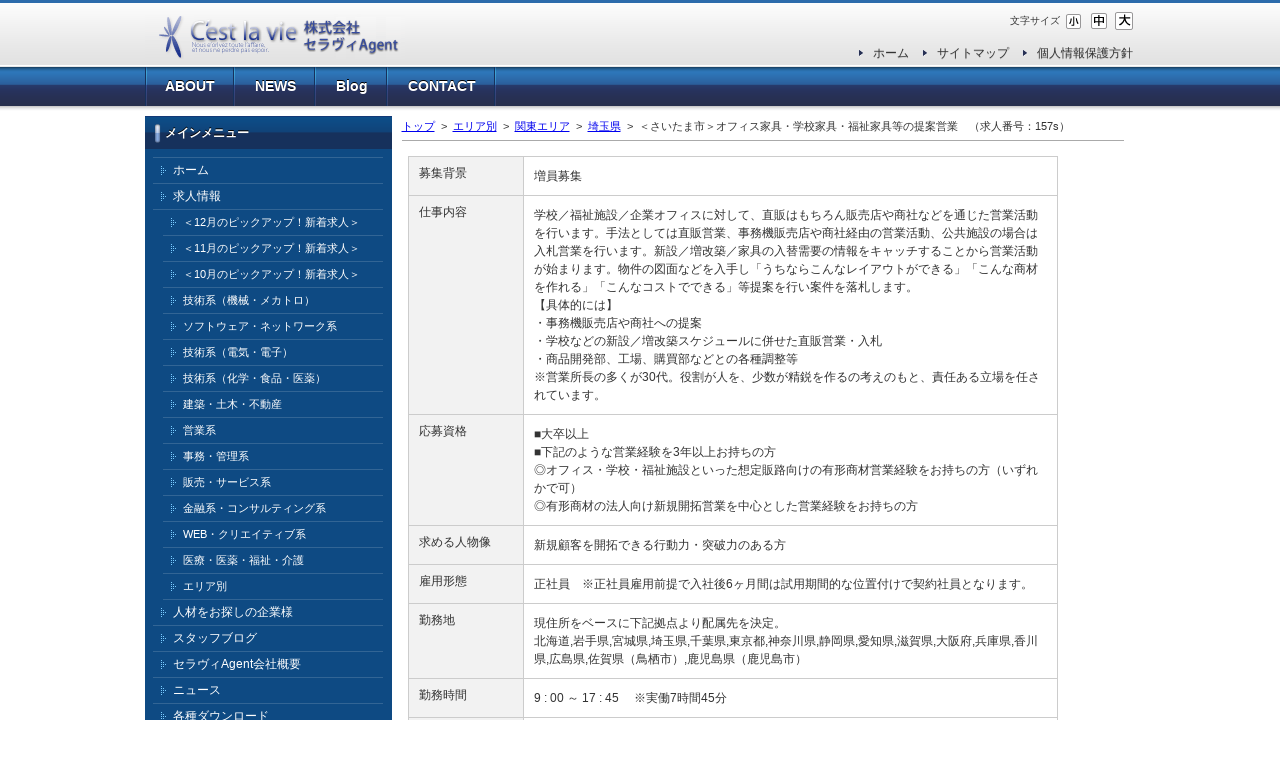

--- FILE ---
content_type: text/html; charset=UTF-8
request_url: http://cest-lavie.net/modules/pico2/index.php/content2433.html
body_size: 45174
content:
<?xml version="1.0" encoding="UTF-8"?>
<!DOCTYPE html PUBLIC "-//W3C//DTD XHTML 1.0 Transitional//EN" "http://www.w3.org/TR/xhtml1/DTD/xhtml1-transitional.dtd">
<html xmlns="http://www.w3.org/1999/xhtml" xml:lang="ja" lang="ja"><head>
<meta http-equiv="content-type" content="text/html; charset=UTF-8" />
<meta http-equiv="content-language" content="ja" />
<meta name="robots" content="index,follow" />
<meta name="keywords" content="福岡 求人,転職 福岡,求人情報 福岡,福岡県,九州,人材紹介,中途採用,新卒紹介,福岡市 求人" />
<meta name="description" content="九州・福岡を中心に優良企業の求人情報・転職情報をご案内致します。転職コンサルタントとしてあなたを強力にサポート。人材紹介・職業紹介で豊富な実績。求人情報・転職情報を多数掲載しています。" />
<meta name="rating" content="general" />
<meta name="author" content="XOOPS Cube" />
<meta name="copyright" content="Copyright &copy; 2001-2006" />
<meta http-equiv="Content-Style-Type" content="text/css" />
<title>＜さいたま市＞オフィス家具・学校家具・福祉家具等の提案営業　（求人番号：157s） - 福岡の求人情報・転職情報 九州・福岡の人材紹介会社 セラヴィ</title>
<link href="http://cest-lavie.net/favicon.ico" rel="SHORTCUT ICON" />
<link rel="stylesheet" type="text/css" media="all" href="http://cest-lavie.net/xoops.css" />
<link rel="stylesheet" type="text/css" media="screen,tv" href="http://cest-lavie.net/themes/savejapan/style.css" />
<link rel="stylesheet" type="text/css" media="print" href="http://cest-lavie.net/themes/savejapan/css/print.css" />
<!-- RMV: added module header -->
<link rel="stylesheet" type="text/css" media="all" href="http://cest-lavie.net/modules/pico2/index.php?page=main_css" />



<meta http-equiv="Content-Script-Type" content="text/javascript" />
<script type="text/javascript"></script><script type="text/javascript" src="http://cest-lavie.net/include/xoops.js"></script><script type="text/javascript"></script>
<script type="text/javascript" src="http://cest-lavie.net/themes/savejapan/js/jquery.js"></script>
<script type="text/javascript" src="http://cest-lavie.net/themes/savejapan/js/jquery.cycle.all.min.js"></script>
<script type="text/javascript" src="http://cest-lavie.net/themes/savejapan/js/scripts.js"></script><script type="text/javascript">

  var _gaq = _gaq || [];
  _gaq.push(['_setAccount', 'UA-12472287-8']);
  _gaq.push(['_trackPageview']);

  (function() {
    var ga = document.createElement('script'); ga.type = 'text/javascript'; ga.async = true;
    ga.src = ('https:' == document.location.protocol ? 'https://ssl' : 'http://www') + '.google-analytics.com/ga.js';
    var s = document.getElementsByTagName('script')[0]; s.parentNode.insertBefore(ga, s);
  })();

</script>

<script type="text/javascript">

  var _gaq = _gaq || [];
  _gaq.push(['_setAccount', 'UA-27311796-1']);
  _gaq.push(['_trackPageview']);

  (function() {
    var ga = document.createElement('script'); ga.type = 'text/javascript'; ga.async = true;
    ga.src = ('https:' == document.location.protocol ? 'https://ssl' : 'http://www') + '.google-analytics.com/ga.js';
    var s = document.getElementsByTagName('script')[0]; s.parentNode.insertBefore(ga, s);
  })();

</script><link rel="alternate" media="handheld" type="text/html" href="http://cest-lavie.net/modules/pico2/index.php/content2433.html" /></head>
<body class="usual" style="font-size:75%;">

<div class="page">

		<div id="header">
	<a href="http://cest-lavie.net/" class="logolink"><img src="http://cest-lavie.net/themes/savejapan/images/logo.gif" alt="福岡の求人情報・転職情報 九州・福岡の人材紹介会社 セラヴィ" /></a>
	<div id="fontsize">
<span class="small">文字サイズ</span>
<a href="?content_id=2433&amp;cat_id=43&amp;font_size=small" title="small" ><img src="http://cest-lavie.net/themes/savejapan/images/fbtn_small.gif" alt="small" width="22" height="21" class="vam" /></a>
<a href="?content_id=2433&amp;cat_id=43&amp;font_size=normal" title="default" ><img src="http://cest-lavie.net/themes/savejapan/images/fbtn_middle.gif" alt="default" width="22" height="21" class="vam" /></a>
<a href="?content_id=2433&amp;cat_id=43&amp;font_size=big" title="big" ><img src="http://cest-lavie.net/themes/savejapan/images/fbtn_large.gif" alt="big" width="22" height="21" class="vam" /></a>
</div>	 <ul class="hm_sub">
	<li><a href="http://cest-lavie.net/">ホーム</a></li>
	<li><a href="http://cest-lavie.net/modules/sitemap/">サイトマップ</a></li>
	<li><a href="http://cest-lavie.net/modules/pico/index.php/content0003.html">個人情報保護方針</a></li>
</ul>	
	</div>
	
	<div id="hm_main">
<ul> 
  <li><a href="http://cest-lavie.net/modules/pico/">ABOUT</a>
  <ul>
      <li><a href="http://cest-lavie.net/modules/pico/index.php/content0001.html">会社概要</a></li>
      <li><a href="http://cest-lavie.net/modules/pico/index.php/content0002.html">所在地</a></li>
    </ul></li>
  <li><a href="http://cest-lavie.net/modules/bulletin/">NEWS</a></li>
  <li><a href="http://cest-lavie.net/modules/d3diary/">Blog</a></li>

  <li><a href="http://cest-lavie.net/modules/pico5/index.php/content0001.html">CONTACT</a></li>
</ul>
</div>

	<div id="mainImg_pico2"></div>

		<div id="col2">

				<div class="leftcolumn">
		   			 <div class="block_left">			  <div class="blockTitle">メインメニュー</div>
			  			  <div class="blockContent"><table cellspacing="0">
  <tr>
    <td id="mainmenu">
      <a class="menuTop" href="http://cest-lavie.net/">ホーム</a>
      <a class="menuMain" href="http://cest-lavie.net/modules/pico2/">求人情報</a>
        <a class="menuSub" href="http://cest-lavie.net/modules/pico2/index.php/category0241.html">＜12月のピックアップ！新着求人＞</a>
        <a class="menuSub" href="http://cest-lavie.net/modules/pico2/index.php/category0240.html">＜11月のピックアップ！新着求人＞</a>
        <a class="menuSub" href="http://cest-lavie.net/modules/pico2/index.php/category0239.html">＜10月のピックアップ！新着求人＞</a>
        <a class="menuSub" href="http://cest-lavie.net/modules/pico2/index.php/category0011.html">技術系（機械・メカトロ）</a>
        <a class="menuSub" href="http://cest-lavie.net/modules/pico2/index.php/category0009.html">ソフトウェア・ネットワーク系</a>
        <a class="menuSub" href="http://cest-lavie.net/modules/pico2/index.php/category0010.html">技術系（電気・電子）</a>
        <a class="menuSub" href="http://cest-lavie.net/modules/pico2/index.php/category0048.html">技術系（化学・食品・医薬）</a>
        <a class="menuSub" href="http://cest-lavie.net/modules/pico2/index.php/category0012.html">建築・土木・不動産</a>
        <a class="menuSub" href="http://cest-lavie.net/modules/pico2/index.php/category0014.html">営業系</a>
        <a class="menuSub" href="http://cest-lavie.net/modules/pico2/index.php/category0015.html">事務・管理系</a>
        <a class="menuSub" href="http://cest-lavie.net/modules/pico2/index.php/category0016.html">販売・サービス系</a>
        <a class="menuSub" href="http://cest-lavie.net/modules/pico2/index.php/category0017.html">金融系・コンサルティング系</a>
        <a class="menuSub" href="http://cest-lavie.net/modules/pico2/index.php/category0018.html">WEB・クリエイティブ系</a>
        <a class="menuSub" href="http://cest-lavie.net/modules/pico2/index.php/category0019.html">医療・医薬・福祉・介護</a>
        <a class="menuSub" href="http://cest-lavie.net/modules/pico2/index.php/category0031.html">エリア別</a>
      <a class="menuMain" href="http://cest-lavie.net/modules/pico4/">人材をお探しの企業様</a>
      <a class="menuMain" href="http://cest-lavie.net/modules/d3diary/">スタッフブログ</a>
      <a class="menuMain" href="http://cest-lavie.net/modules/pico/">セラヴィAgent会社概要</a>
      <a class="menuMain" href="http://cest-lavie.net/modules/bulletin/">ニュース</a>
      <a class="menuMain" href="http://cest-lavie.net/modules/d3downloads/">各種ダウンロード</a>
      <a class="menuMain" href="http://cest-lavie.net/modules/sitemap/">サイトマップ</a>
      <a class="menuMain" href="http://cest-lavie.net/modules/pico5/">お問い合わせ窓口</a>
    </td>
  </tr>
</table></div>
			 </div>	
		   			 <div class="block_left">			  <div class="blockTitle">WEBエントリー（転職・新規ご登録）</div>
			  			  <div class="blockContent"><p><a href="https://fs219.xbit.jp/s428/form1/"><img width="220" height="49" alt="" src="http://cest-lavie.net/uploads/fckeditor/uid000001_20120117113448c3f59def.jpg" /></a>&nbsp;</p></div>
			 </div>	
		   			 <div class="block_left">			  <div class="blockTitle">採用情報</div>
			  			  <div class="blockContent"><div style="text-align: left;"><a href="http://cest-lavie.net/modules/pico3/index.php/content0003.html"> シームレスコンサルタント</a></div>
<div style="text-align: left;">（弊社リクルート情報）</div></div>
			 </div>	
		   			 <div class="block_left">			  <div class="blockTitle">サイト内検索</div>
			  			  <div class="blockContent"><form style="margin-top: 0px;" action="http://cest-lavie.net/search.php" method="get">
  <input name="query" id="legacy_xoopsform_query" type="text" size="14" />
  <input name="andor" id="legacy_xoopsform_andor" type="hidden" value="AND" />
  <input name="action" id="legacy_xoopsform_action" type="hidden" value="results" /><br />
  <input name="submit" id="legacy_xoopsform_submit" type="submit" value="検索" />
</form>
<a href="http://cest-lavie.net/search.php">高度な検索</a></div>
			 </div>	
		   			 <div class="block_left">			  <div class="blockContent"><p><iframe style="border-bottom: medium none; border-left: medium none; width: 220px; height: 590px; overflow: hidden; border-top: medium none; border-right: medium none" src="//www.facebook.com/plugins/likebox.php?href=http%3A%2F%2Fwww.facebook.com%2FKaigokiki&amp;width=220&amp;colorscheme=light&amp;border_color=white&amp;stream=true&amp;header=true&amp;height=400&amp;appId=235397386492409" frameborder="0" allowtransparency="allowtransparency" scrolling="no"></iframe></p></div>
			 </div>	
		   		</div>
		
		<div class="cc_base">
			<div class="centercolumn">
						




	
	<div id="content">
	<div class="pico_container" id="pico2_container">

<!-- breadcrumbs -->
<div class="pico_breadcrumbs">
	<a href="http://cest-lavie.net/modules/pico2/index.php">トップ</a>
									&nbsp;&gt;&nbsp;
							<a href="http://cest-lavie.net/modules/pico2/index.php/category0031.html">エリア別</a>
											&nbsp;&gt;&nbsp;
							<a href="http://cest-lavie.net/modules/pico2/index.php/category0078.html">関東エリア</a>
											&nbsp;&gt;&nbsp;
							<a href="http://cest-lavie.net/modules/pico2/index.php/category0043.html">埼玉県</a>
											&nbsp;&gt;&nbsp;
							＜さいたま市＞オフィス家具・学校家具・福祉家具等の提案営業　（求人番号：157s）
						</div>




<!-- tags -->

<!-- content (body) -->
<a name="top_of_pico_body" id="top_of_pico_body"></a>
<div class="pico_body" id="pico2_body">
<p style="font: 12px/1.5 &quot;ヒラギノ角ゴ Pro W3&quot;, &quot;Hiragino Kaku Gothic Pro&quot;, Osaka, &quot;ＭＳ Ｐゴシック&quot;, &quot;MS P Gothic&quot;, sans-serif; margin: 0px; padding: 0px; text-align: left; color: rgb(51, 51, 51); text-transform: none; text-indent: 0px; letter-spacing: normal; word-spacing: 0px; display: block; white-space: normal; font-size-adjust: none; font-stretch: normal; background-color: rgb(255, 255, 255); -webkit-text-stroke-width: 0px;">
<table class="style-01" style="margin: 0px 0px 20px; width: 650px; font-family: &quot;ヒラギノ角ゴ Pro W3&quot;, &quot;Hiragino Kaku Gothic Pro&quot;, Osaka, &quot;ＭＳ Ｐゴシック&quot;, &quot;MS P Gothic&quot;, sans-serif; font-size: inherit; border-top-color: rgb(204, 204, 204); border-left-color: rgb(204, 204, 204); border-top-width: 1px; border-left-width: 1px; border-top-style: solid; border-left-style: solid; border-collapse: separate; border-spacing: 0px; empty-cells: show;" summary="募集要項">
    <tbody style="font-family: &quot;ヒラギノ角ゴ Pro W3&quot;, &quot;Hiragino Kaku Gothic Pro&quot;, Osaka, &quot;ＭＳ Ｐゴシック&quot;, &quot;MS P Gothic&quot;, sans-serif;">
        <tr style="font-family: &quot;ヒラギノ角ゴ Pro W3&quot;, &quot;Hiragino Kaku Gothic Pro&quot;, Osaka, &quot;ＭＳ Ｐゴシック&quot;, &quot;MS P Gothic&quot;, sans-serif;">
            <th style="margin: 0px; padding: 10px; width: 95px; text-align: left; color: rgb(51, 51, 51); line-height: 1.1; font-family: &quot;ヒラギノ角ゴ Pro W3&quot;, &quot;Hiragino Kaku Gothic Pro&quot;, Osaka, &quot;ＭＳ Ｐゴシック&quot;, &quot;MS P Gothic&quot;, sans-serif; font-size: 12px; vertical-align: top; border-right-color: rgb(204, 204, 204); border-bottom-color: rgb(204, 204, 204); border-right-width: 1px; border-bottom-width: 1px; border-right-style: solid; border-bottom-style: solid; background-color: rgb(242, 242, 242);">募集背景</th>
            <td style="margin: 0px; padding: 10px; width: 515px; text-align: left; color: rgb(51, 51, 51); line-height: 1.5; font-family: &quot;ヒラギノ角ゴ Pro W3&quot;, &quot;Hiragino Kaku Gothic Pro&quot;, Osaka, &quot;ＭＳ Ｐゴシック&quot;, &quot;MS P Gothic&quot;, sans-serif; font-size: 12px; vertical-align: top; border-right-color: rgb(204, 204, 204); border-bottom-color: rgb(204, 204, 204); border-right-width: 1px; border-bottom-width: 1px; border-right-style: solid; border-bottom-style: solid;">増員募集</td>
        </tr>
        <tr style="font-family: &quot;ヒラギノ角ゴ Pro W3&quot;, &quot;Hiragino Kaku Gothic Pro&quot;, Osaka, &quot;ＭＳ Ｐゴシック&quot;, &quot;MS P Gothic&quot;, sans-serif;">
            <th style="margin: 0px; padding: 10px; width: 95px; text-align: left; color: rgb(51, 51, 51); line-height: 1.1; font-family: &quot;ヒラギノ角ゴ Pro W3&quot;, &quot;Hiragino Kaku Gothic Pro&quot;, Osaka, &quot;ＭＳ Ｐゴシック&quot;, &quot;MS P Gothic&quot;, sans-serif; font-size: 12px; vertical-align: top; border-right-color: rgb(204, 204, 204); border-bottom-color: rgb(204, 204, 204); border-right-width: 1px; border-bottom-width: 1px; border-right-style: solid; border-bottom-style: solid; background-color: rgb(242, 242, 242);">仕事内容</th>
            <td style="margin: 0px; padding: 10px; width: 515px; text-align: left; color: rgb(51, 51, 51); line-height: 1.5; font-family: &quot;ヒラギノ角ゴ Pro W3&quot;, &quot;Hiragino Kaku Gothic Pro&quot;, Osaka, &quot;ＭＳ Ｐゴシック&quot;, &quot;MS P Gothic&quot;, sans-serif; font-size: 12px; vertical-align: top; border-right-color: rgb(204, 204, 204); border-bottom-color: rgb(204, 204, 204); border-right-width: 1px; border-bottom-width: 1px; border-right-style: solid; border-bottom-style: solid;">学校／福祉施設／企業オフィスに対して、直販はもちろん販売店や商社などを通じた営業活動を行います。手法としては直販営業、事務機販売店や商社経由の営業活動、公共施設の場合は入札営業を行います。新設／増改築／家具の入替需要の情報をキャッチすることから営業活動が始まります。物件の図面などを入手し「うちならこんなレイアウトができる」「こんな商材を作れる」「こんなコストでできる」等提案を行い案件を落札します。<br style="font-family: &quot;ヒラギノ角ゴ Pro W3&quot;, &quot;Hiragino Kaku Gothic Pro&quot;, Osaka, &quot;ＭＳ Ｐゴシック&quot;, &quot;MS P Gothic&quot;, sans-serif;" />
            【具体的には】<br style="font-family: &quot;ヒラギノ角ゴ Pro W3&quot;, &quot;Hiragino Kaku Gothic Pro&quot;, Osaka, &quot;ＭＳ Ｐゴシック&quot;, &quot;MS P Gothic&quot;, sans-serif;" />
            ・事務機販売店や商社への提案<br style="font-family: &quot;ヒラギノ角ゴ Pro W3&quot;, &quot;Hiragino Kaku Gothic Pro&quot;, Osaka, &quot;ＭＳ Ｐゴシック&quot;, &quot;MS P Gothic&quot;, sans-serif;" />
            ・学校などの新設／増改築スケジュールに併せた直販営業・入札<br style="font-family: &quot;ヒラギノ角ゴ Pro W3&quot;, &quot;Hiragino Kaku Gothic Pro&quot;, Osaka, &quot;ＭＳ Ｐゴシック&quot;, &quot;MS P Gothic&quot;, sans-serif;" />
            ・商品開発部、工場、購買部などとの各種調整等<br style="font-family: &quot;ヒラギノ角ゴ Pro W3&quot;, &quot;Hiragino Kaku Gothic Pro&quot;, Osaka, &quot;ＭＳ Ｐゴシック&quot;, &quot;MS P Gothic&quot;, sans-serif;" />
            ※営業所長の多くが30代。役割が人を、少数が精鋭を作るの考えのもと、責任ある立場を任されています。</td>
        </tr>
        <tr style="font-family: &quot;ヒラギノ角ゴ Pro W3&quot;, &quot;Hiragino Kaku Gothic Pro&quot;, Osaka, &quot;ＭＳ Ｐゴシック&quot;, &quot;MS P Gothic&quot;, sans-serif;">
            <th style="margin: 0px; padding: 10px; width: 95px; text-align: left; color: rgb(51, 51, 51); line-height: 1.1; font-family: &quot;ヒラギノ角ゴ Pro W3&quot;, &quot;Hiragino Kaku Gothic Pro&quot;, Osaka, &quot;ＭＳ Ｐゴシック&quot;, &quot;MS P Gothic&quot;, sans-serif; font-size: 12px; vertical-align: top; border-right-color: rgb(204, 204, 204); border-bottom-color: rgb(204, 204, 204); border-right-width: 1px; border-bottom-width: 1px; border-right-style: solid; border-bottom-style: solid; background-color: rgb(242, 242, 242);">応募資格</th>
            <td style="margin: 0px; padding: 10px; width: 515px; text-align: left; color: rgb(51, 51, 51); line-height: 1.5; font-family: &quot;ヒラギノ角ゴ Pro W3&quot;, &quot;Hiragino Kaku Gothic Pro&quot;, Osaka, &quot;ＭＳ Ｐゴシック&quot;, &quot;MS P Gothic&quot;, sans-serif; font-size: 12px; vertical-align: top; border-right-color: rgb(204, 204, 204); border-bottom-color: rgb(204, 204, 204); border-right-width: 1px; border-bottom-width: 1px; border-right-style: solid; border-bottom-style: solid;">■大卒以上<br style="font-family: &quot;ヒラギノ角ゴ Pro W3&quot;, &quot;Hiragino Kaku Gothic Pro&quot;, Osaka, &quot;ＭＳ Ｐゴシック&quot;, &quot;MS P Gothic&quot;, sans-serif;" />
            ■下記のような営業経験を3年以上お持ちの方<br style="font-family: &quot;ヒラギノ角ゴ Pro W3&quot;, &quot;Hiragino Kaku Gothic Pro&quot;, Osaka, &quot;ＭＳ Ｐゴシック&quot;, &quot;MS P Gothic&quot;, sans-serif;" />
            ◎オフィス・学校・福祉施設といった想定販路向けの有形商材営業経験をお持ちの方（いずれかで可）<br style="font-family: &quot;ヒラギノ角ゴ Pro W3&quot;, &quot;Hiragino Kaku Gothic Pro&quot;, Osaka, &quot;ＭＳ Ｐゴシック&quot;, &quot;MS P Gothic&quot;, sans-serif;" />
            ◎有形商材の法人向け新規開拓営業を中心とした営業経験をお持ちの方</td>
        </tr>
        <tr style="font-family: &quot;ヒラギノ角ゴ Pro W3&quot;, &quot;Hiragino Kaku Gothic Pro&quot;, Osaka, &quot;ＭＳ Ｐゴシック&quot;, &quot;MS P Gothic&quot;, sans-serif;">
            <th style="margin: 0px; padding: 10px; width: 95px; text-align: left; color: rgb(51, 51, 51); line-height: 1.1; font-family: &quot;ヒラギノ角ゴ Pro W3&quot;, &quot;Hiragino Kaku Gothic Pro&quot;, Osaka, &quot;ＭＳ Ｐゴシック&quot;, &quot;MS P Gothic&quot;, sans-serif; font-size: 12px; vertical-align: top; border-right-color: rgb(204, 204, 204); border-bottom-color: rgb(204, 204, 204); border-right-width: 1px; border-bottom-width: 1px; border-right-style: solid; border-bottom-style: solid; background-color: rgb(242, 242, 242);">求める人物像</th>
            <td style="margin: 0px; padding: 10px; width: 515px; text-align: left; color: rgb(51, 51, 51); line-height: 1.5; font-family: &quot;ヒラギノ角ゴ Pro W3&quot;, &quot;Hiragino Kaku Gothic Pro&quot;, Osaka, &quot;ＭＳ Ｐゴシック&quot;, &quot;MS P Gothic&quot;, sans-serif; font-size: 12px; vertical-align: top; border-right-color: rgb(204, 204, 204); border-bottom-color: rgb(204, 204, 204); border-right-width: 1px; border-bottom-width: 1px; border-right-style: solid; border-bottom-style: solid;">新規顧客を開拓できる行動力・突破力のある方</td>
        </tr>
        <tr style="font-family: &quot;ヒラギノ角ゴ Pro W3&quot;, &quot;Hiragino Kaku Gothic Pro&quot;, Osaka, &quot;ＭＳ Ｐゴシック&quot;, &quot;MS P Gothic&quot;, sans-serif;">
            <th style="margin: 0px; padding: 10px; width: 95px; text-align: left; color: rgb(51, 51, 51); line-height: 1.1; font-family: &quot;ヒラギノ角ゴ Pro W3&quot;, &quot;Hiragino Kaku Gothic Pro&quot;, Osaka, &quot;ＭＳ Ｐゴシック&quot;, &quot;MS P Gothic&quot;, sans-serif; font-size: 12px; vertical-align: top; border-right-color: rgb(204, 204, 204); border-bottom-color: rgb(204, 204, 204); border-right-width: 1px; border-bottom-width: 1px; border-right-style: solid; border-bottom-style: solid; background-color: rgb(242, 242, 242);">雇用形態</th>
            <td style="margin: 0px; padding: 10px; width: 515px; text-align: left; color: rgb(51, 51, 51); line-height: 1.5; font-family: &quot;ヒラギノ角ゴ Pro W3&quot;, &quot;Hiragino Kaku Gothic Pro&quot;, Osaka, &quot;ＭＳ Ｐゴシック&quot;, &quot;MS P Gothic&quot;, sans-serif; font-size: 12px; vertical-align: top; border-right-color: rgb(204, 204, 204); border-bottom-color: rgb(204, 204, 204); border-right-width: 1px; border-bottom-width: 1px; border-right-style: solid; border-bottom-style: solid;">正社員　※正社員雇用前提で入社後6ヶ月間は試用期間的な位置付けで契約社員となります。</td>
        </tr>
        <tr style="font-family: &quot;ヒラギノ角ゴ Pro W3&quot;, &quot;Hiragino Kaku Gothic Pro&quot;, Osaka, &quot;ＭＳ Ｐゴシック&quot;, &quot;MS P Gothic&quot;, sans-serif;">
            <th style="margin: 0px; padding: 10px; width: 95px; text-align: left; color: rgb(51, 51, 51); line-height: 1.1; font-family: &quot;ヒラギノ角ゴ Pro W3&quot;, &quot;Hiragino Kaku Gothic Pro&quot;, Osaka, &quot;ＭＳ Ｐゴシック&quot;, &quot;MS P Gothic&quot;, sans-serif; font-size: 12px; vertical-align: top; border-right-color: rgb(204, 204, 204); border-bottom-color: rgb(204, 204, 204); border-right-width: 1px; border-bottom-width: 1px; border-right-style: solid; border-bottom-style: solid; background-color: rgb(242, 242, 242);">勤務地</th>
            <td style="margin: 0px; padding: 10px; width: 515px; text-align: left; color: rgb(51, 51, 51); line-height: 1.5; font-family: &quot;ヒラギノ角ゴ Pro W3&quot;, &quot;Hiragino Kaku Gothic Pro&quot;, Osaka, &quot;ＭＳ Ｐゴシック&quot;, &quot;MS P Gothic&quot;, sans-serif; font-size: 12px; vertical-align: top; border-right-color: rgb(204, 204, 204); border-bottom-color: rgb(204, 204, 204); border-right-width: 1px; border-bottom-width: 1px; border-right-style: solid; border-bottom-style: solid;">現住所をベースに下記拠点より配属先を決定。<br style="font-family: &quot;ヒラギノ角ゴ Pro W3&quot;, &quot;Hiragino Kaku Gothic Pro&quot;, Osaka, &quot;ＭＳ Ｐゴシック&quot;, &quot;MS P Gothic&quot;, sans-serif;" />
            北海道,岩手県,宮城県,埼玉県,千葉県,東京都,神奈川県,静岡県,愛知県,滋賀県,大阪府,兵庫県,香川県,広島県,佐賀県（鳥栖市）,鹿児島県（鹿児島市）</td>
        </tr>
        <tr style="font-family: &quot;ヒラギノ角ゴ Pro W3&quot;, &quot;Hiragino Kaku Gothic Pro&quot;, Osaka, &quot;ＭＳ Ｐゴシック&quot;, &quot;MS P Gothic&quot;, sans-serif;">
            <th style="margin: 0px; padding: 10px; width: 95px; text-align: left; color: rgb(51, 51, 51); line-height: 1.1; font-family: &quot;ヒラギノ角ゴ Pro W3&quot;, &quot;Hiragino Kaku Gothic Pro&quot;, Osaka, &quot;ＭＳ Ｐゴシック&quot;, &quot;MS P Gothic&quot;, sans-serif; font-size: 12px; vertical-align: top; border-right-color: rgb(204, 204, 204); border-bottom-color: rgb(204, 204, 204); border-right-width: 1px; border-bottom-width: 1px; border-right-style: solid; border-bottom-style: solid; background-color: rgb(242, 242, 242);">勤務時間</th>
            <td style="margin: 0px; padding: 10px; width: 515px; text-align: left; color: rgb(51, 51, 51); line-height: 1.5; font-family: &quot;ヒラギノ角ゴ Pro W3&quot;, &quot;Hiragino Kaku Gothic Pro&quot;, Osaka, &quot;ＭＳ Ｐゴシック&quot;, &quot;MS P Gothic&quot;, sans-serif; font-size: 12px; vertical-align: top; border-right-color: rgb(204, 204, 204); border-bottom-color: rgb(204, 204, 204); border-right-width: 1px; border-bottom-width: 1px; border-right-style: solid; border-bottom-style: solid;">9 : 00 ～ 17 : 45<span class="Apple-converted-space">&nbsp;　</span>※実働7時間45分</td>
        </tr>
        <tr style="font-family: &quot;ヒラギノ角ゴ Pro W3&quot;, &quot;Hiragino Kaku Gothic Pro&quot;, Osaka, &quot;ＭＳ Ｐゴシック&quot;, &quot;MS P Gothic&quot;, sans-serif;">
            <th style="margin: 0px; padding: 10px; width: 95px; text-align: left; color: rgb(51, 51, 51); line-height: 1.1; font-family: &quot;ヒラギノ角ゴ Pro W3&quot;, &quot;Hiragino Kaku Gothic Pro&quot;, Osaka, &quot;ＭＳ Ｐゴシック&quot;, &quot;MS P Gothic&quot;, sans-serif; font-size: 12px; vertical-align: top; border-right-color: rgb(204, 204, 204); border-bottom-color: rgb(204, 204, 204); border-right-width: 1px; border-bottom-width: 1px; border-right-style: solid; border-bottom-style: solid; background-color: rgb(242, 242, 242);">年収・給与</th>
            <td style="margin: 0px; padding: 10px; width: 515px; text-align: left; color: rgb(51, 51, 51); line-height: 1.5; font-family: &quot;ヒラギノ角ゴ Pro W3&quot;, &quot;Hiragino Kaku Gothic Pro&quot;, Osaka, &quot;ＭＳ Ｐゴシック&quot;, &quot;MS P Gothic&quot;, sans-serif; font-size: 12px; vertical-align: top; border-right-color: rgb(204, 204, 204); border-bottom-color: rgb(204, 204, 204); border-right-width: 1px; border-bottom-width: 1px; border-right-style: solid; border-bottom-style: solid;">想定年収450～600万円<br style="font-family: &quot;ヒラギノ角ゴ Pro W3&quot;, &quot;Hiragino Kaku Gothic Pro&quot;, Osaka, &quot;ＭＳ Ｐゴシック&quot;, &quot;MS P Gothic&quot;, sans-serif;" />
            ※昇給年1回、賞与年2回（拠点長は決算賞与もあり）、社会保険完備、通勤手当、家族手当、住宅手当、役職手当、資格手当、地域手当、退職金、社員旅行、帰省旅費補助、社員懇親会費補助、社員旅行補助など</td>
        </tr>
        <tr style="font-family: &quot;ヒラギノ角ゴ Pro W3&quot;, &quot;Hiragino Kaku Gothic Pro&quot;, Osaka, &quot;ＭＳ Ｐゴシック&quot;, &quot;MS P Gothic&quot;, sans-serif;">
            <th style="margin: 0px; padding: 10px; width: 95px; text-align: left; color: rgb(51, 51, 51); line-height: 1.1; font-family: &quot;ヒラギノ角ゴ Pro W3&quot;, &quot;Hiragino Kaku Gothic Pro&quot;, Osaka, &quot;ＭＳ Ｐゴシック&quot;, &quot;MS P Gothic&quot;, sans-serif; font-size: 12px; vertical-align: top; border-right-color: rgb(204, 204, 204); border-bottom-color: rgb(204, 204, 204); border-right-width: 1px; border-bottom-width: 1px; border-right-style: solid; border-bottom-style: solid; background-color: rgb(242, 242, 242);">休日・休暇</th>
            <td style="margin: 0px; padding: 10px; width: 515px; text-align: left; color: rgb(51, 51, 51); line-height: 1.5; font-family: &quot;ヒラギノ角ゴ Pro W3&quot;, &quot;Hiragino Kaku Gothic Pro&quot;, Osaka, &quot;ＭＳ Ｐゴシック&quot;, &quot;MS P Gothic&quot;, sans-serif; font-size: 12px; vertical-align: top; border-right-color: rgb(204, 204, 204); border-bottom-color: rgb(204, 204, 204); border-right-width: 1px; border-bottom-width: 1px; border-right-style: solid; border-bottom-style: solid;">会社カレンダー（基本的に週休2日制だが土曜日出社有）、産前産後休暇、各種特別休暇、介護・育児休業　※有給休暇を2日以上連続して取得できるリフレッシュ休暇制度</td>
        </tr>
        <tr style="font-family: &quot;ヒラギノ角ゴ Pro W3&quot;, &quot;Hiragino Kaku Gothic Pro&quot;, Osaka, &quot;ＭＳ Ｐゴシック&quot;, &quot;MS P Gothic&quot;, sans-serif;">
            <th style="margin: 0px; padding: 10px; width: 95px; text-align: left; color: rgb(51, 51, 51); line-height: 1.1; font-family: &quot;ヒラギノ角ゴ Pro W3&quot;, &quot;Hiragino Kaku Gothic Pro&quot;, Osaka, &quot;ＭＳ Ｐゴシック&quot;, &quot;MS P Gothic&quot;, sans-serif; font-size: 12px; vertical-align: top; border-right-color: rgb(204, 204, 204); border-bottom-color: rgb(204, 204, 204); border-right-width: 1px; border-bottom-width: 1px; border-right-style: solid; border-bottom-style: solid; background-color: rgb(242, 242, 242);">活かせる経験</th>
            <td style="margin: 0px; padding: 10px; width: 515px; text-align: left; color: rgb(51, 51, 51); line-height: 1.5; font-family: &quot;ヒラギノ角ゴ Pro W3&quot;, &quot;Hiragino Kaku Gothic Pro&quot;, Osaka, &quot;ＭＳ Ｐゴシック&quot;, &quot;MS P Gothic&quot;, sans-serif; font-size: 12px; vertical-align: top; border-right-color: rgb(204, 204, 204); border-bottom-color: rgb(204, 204, 204); border-right-width: 1px; border-bottom-width: 1px; border-right-style: solid; border-bottom-style: solid;">施設家具営業、内装業営業、建材や住設業界経験</td>
        </tr>
        <tr style="font-family: &quot;ヒラギノ角ゴ Pro W3&quot;, &quot;Hiragino Kaku Gothic Pro&quot;, Osaka, &quot;ＭＳ Ｐゴシック&quot;, &quot;MS P Gothic&quot;, sans-serif;">
            <th style="margin: 0px; padding: 10px; width: 95px; text-align: left; color: rgb(51, 51, 51); line-height: 1.1; font-family: &quot;ヒラギノ角ゴ Pro W3&quot;, &quot;Hiragino Kaku Gothic Pro&quot;, Osaka, &quot;ＭＳ Ｐゴシック&quot;, &quot;MS P Gothic&quot;, sans-serif; font-size: 12px; vertical-align: top; border-right-color: rgb(204, 204, 204); border-bottom-color: rgb(204, 204, 204); border-right-width: 1px; border-bottom-width: 1px; border-right-style: solid; border-bottom-style: solid; background-color: rgb(242, 242, 242);">選考プロセス</th>
            <td style="margin: 0px; padding: 10px; width: 515px; text-align: left; color: rgb(51, 51, 51); line-height: 1.5; font-family: &quot;ヒラギノ角ゴ Pro W3&quot;, &quot;Hiragino Kaku Gothic Pro&quot;, Osaka, &quot;ＭＳ Ｐゴシック&quot;, &quot;MS P Gothic&quot;, sans-serif; font-size: 12px; vertical-align: top; border-right-color: rgb(204, 204, 204); border-bottom-color: rgb(204, 204, 204); border-right-width: 1px; border-bottom-width: 1px; border-right-style: solid; border-bottom-style: solid;">書類選考<br style="font-family: &quot;ヒラギノ角ゴ Pro W3&quot;, &quot;Hiragino Kaku Gothic Pro&quot;, Osaka, &quot;ＭＳ Ｐゴシック&quot;, &quot;MS P Gothic&quot;, sans-serif;" />
            ▼<br style="font-family: &quot;ヒラギノ角ゴ Pro W3&quot;, &quot;Hiragino Kaku Gothic Pro&quot;, Osaka, &quot;ＭＳ Ｐゴシック&quot;, &quot;MS P Gothic&quot;, sans-serif;" />
            1次選考・適性<br style="font-family: &quot;ヒラギノ角ゴ Pro W3&quot;, &quot;Hiragino Kaku Gothic Pro&quot;, Osaka, &quot;ＭＳ Ｐゴシック&quot;, &quot;MS P Gothic&quot;, sans-serif;" />
            ▼<br style="font-family: &quot;ヒラギノ角ゴ Pro W3&quot;, &quot;Hiragino Kaku Gothic Pro&quot;, Osaka, &quot;ＭＳ Ｐゴシック&quot;, &quot;MS P Gothic&quot;, sans-serif;" />
            最終面接<br style="font-family: &quot;ヒラギノ角ゴ Pro W3&quot;, &quot;Hiragino Kaku Gothic Pro&quot;, Osaka, &quot;ＭＳ Ｐゴシック&quot;, &quot;MS P Gothic&quot;, sans-serif;" />
            <br style="font-family: &quot;ヒラギノ角ゴ Pro W3&quot;, &quot;Hiragino Kaku Gothic Pro&quot;, Osaka, &quot;ＭＳ Ｐゴシック&quot;, &quot;MS P Gothic&quot;, sans-serif;" />
            ※面接回数や内容は変動する可能性あります。</td>
        </tr>
        <tr style="font-family: &quot;ヒラギノ角ゴ Pro W3&quot;, &quot;Hiragino Kaku Gothic Pro&quot;, Osaka, &quot;ＭＳ Ｐゴシック&quot;, &quot;MS P Gothic&quot;, sans-serif;">
            <th style="margin: 0px; padding: 10px; width: 95px; text-align: left; color: rgb(51, 51, 51); line-height: 1.1; font-family: &quot;ヒラギノ角ゴ Pro W3&quot;, &quot;Hiragino Kaku Gothic Pro&quot;, Osaka, &quot;ＭＳ Ｐゴシック&quot;, &quot;MS P Gothic&quot;, sans-serif; font-size: 12px; vertical-align: top; border-right-color: rgb(204, 204, 204); border-bottom-color: rgb(204, 204, 204); border-right-width: 1px; border-bottom-width: 1px; border-right-style: solid; border-bottom-style: solid; background-color: rgb(242, 242, 242);">PRコメント</th>
            <td style="margin: 0px; padding: 10px; width: 515px; text-align: left; color: rgb(51, 51, 51); line-height: 1.5; font-family: &quot;ヒラギノ角ゴ Pro W3&quot;, &quot;Hiragino Kaku Gothic Pro&quot;, Osaka, &quot;ＭＳ Ｐゴシック&quot;, &quot;MS P Gothic&quot;, sans-serif; font-size: 12px; vertical-align: top; border-right-color: rgb(204, 204, 204); border-bottom-color: rgb(204, 204, 204); border-right-width: 1px; border-bottom-width: 1px; border-right-style: solid; border-bottom-style: solid;">「オフィス」「学校」「福祉」の3分野を中心とするインテリア製品（机・椅子・パーテーション・事務用品etc&hellip;）の製造・販売を行うメーカーです。新規顧客を開拓できる行動力・突破力のある方を求めております。</td>
        </tr>
    </tbody>
</table>
</p>
<p style="font: 12px/1.5 &quot;ヒラギノ角ゴ Pro W3&quot;, &quot;Hiragino Kaku Gothic Pro&quot;, Osaka, &quot;ＭＳ Ｐゴシック&quot;, &quot;MS P Gothic&quot;, sans-serif; margin: 0px; padding: 0px; text-align: left; color: rgb(51, 51, 51); text-transform: none; text-indent: 0px; letter-spacing: normal; word-spacing: 0px; display: block; white-space: normal; font-size-adjust: none; font-stretch: normal; background-color: rgb(255, 255, 255); -webkit-text-stroke-width: 0px;">&nbsp;</p>
<div class="block-offer" style="font: 13px/13px &quot;ヒラギノ角ゴ Pro W3&quot;, &quot;Hiragino Kaku Gothic Pro&quot;, Osaka, &quot;ＭＳ Ｐゴシック&quot;, &quot;MS P Gothic&quot;, sans-serif; margin: 0px; padding: 0px; text-align: left; color: rgb(0, 0, 0); text-transform: none; text-indent: 0px; letter-spacing: normal; word-spacing: 0px; display: block; white-space: normal; font-size-adjust: none; font-stretch: normal; background-color: rgb(255, 255, 255); -webkit-text-stroke-width: 0px;">
<table style="margin: 0px 0px 20px; width: 650px; font-family: &quot;ヒラギノ角ゴ Pro W3&quot;, &quot;Hiragino Kaku Gothic Pro&quot;, Osaka, &quot;ＭＳ Ｐゴシック&quot;, &quot;MS P Gothic&quot;, sans-serif; font-size: inherit; border-top-color: rgb(204, 204, 204); border-left-color: rgb(204, 204, 204); border-top-width: 1px; border-left-width: 1px; border-top-style: solid; border-left-style: solid; border-collapse: separate; border-spacing: 0px; empty-cells: show;" summary="求人企業情報">
    <tbody style="font-family: &quot;ヒラギノ角ゴ Pro W3&quot;, &quot;Hiragino Kaku Gothic Pro&quot;, Osaka, &quot;ＭＳ Ｐゴシック&quot;, &quot;MS P Gothic&quot;, sans-serif;">
        <tr style="font-family: &quot;ヒラギノ角ゴ Pro W3&quot;, &quot;Hiragino Kaku Gothic Pro&quot;, Osaka, &quot;ＭＳ Ｐゴシック&quot;, &quot;MS P Gothic&quot;, sans-serif;">
            <th style="margin: 0px; padding: 10px; width: 95px; text-align: left; color: rgb(51, 51, 51); line-height: 1.1; font-family: &quot;ヒラギノ角ゴ Pro W3&quot;, &quot;Hiragino Kaku Gothic Pro&quot;, Osaka, &quot;ＭＳ Ｐゴシック&quot;, &quot;MS P Gothic&quot;, sans-serif; font-size: 12px; vertical-align: top; border-right-color: rgb(204, 204, 204); border-bottom-color: rgb(204, 204, 204); border-right-width: 1px; border-bottom-width: 1px; border-right-style: solid; border-bottom-style: solid; background-color: rgb(242, 242, 242);">企業名</th>
            <td class="wide" style="margin: 0px; padding: 10px; width: 515px; text-align: left; color: rgb(51, 51, 51); line-height: 1.5; font-family: &quot;ヒラギノ角ゴ Pro W3&quot;, &quot;Hiragino Kaku Gothic Pro&quot;, Osaka, &quot;ＭＳ Ｐゴシック&quot;, &quot;MS P Gothic&quot;, sans-serif; font-size: 12px; vertical-align: top; border-right-color: rgb(204, 204, 204); border-bottom-color: rgb(204, 204, 204); border-right-width: 1px; border-bottom-width: 1px; border-right-style: solid; border-bottom-style: solid;" colspan="3">社名非公開</td>
        </tr>
        <tr style="font-family: &quot;ヒラギノ角ゴ Pro W3&quot;, &quot;Hiragino Kaku Gothic Pro&quot;, Osaka, &quot;ＭＳ Ｐゴシック&quot;, &quot;MS P Gothic&quot;, sans-serif;">
            <th style="margin: 0px; padding: 10px; width: 95px; text-align: left; color: rgb(51, 51, 51); line-height: 1.1; font-family: &quot;ヒラギノ角ゴ Pro W3&quot;, &quot;Hiragino Kaku Gothic Pro&quot;, Osaka, &quot;ＭＳ Ｐゴシック&quot;, &quot;MS P Gothic&quot;, sans-serif; font-size: 12px; vertical-align: top; border-right-color: rgb(204, 204, 204); border-bottom-color: rgb(204, 204, 204); border-right-width: 1px; border-bottom-width: 1px; border-right-style: solid; border-bottom-style: solid; background-color: rgb(242, 242, 242);">業種</th>
            <td style="margin: 0px; padding: 10px; width: 190px; text-align: left; color: rgb(51, 51, 51); line-height: 1.5; font-family: &quot;ヒラギノ角ゴ Pro W3&quot;, &quot;Hiragino Kaku Gothic Pro&quot;, Osaka, &quot;ＭＳ Ｐゴシック&quot;, &quot;MS P Gothic&quot;, sans-serif; font-size: 12px; vertical-align: top; border-right-color: rgb(204, 204, 204); border-bottom-color: rgb(204, 204, 204); border-right-width: 1px; border-bottom-width: 1px; border-right-style: solid; border-bottom-style: solid;">メーカー系</td>
            <th style="margin: 0px; padding: 10px; width: 95px; text-align: left; color: rgb(51, 51, 51); line-height: 1.1; font-family: &quot;ヒラギノ角ゴ Pro W3&quot;, &quot;Hiragino Kaku Gothic Pro&quot;, Osaka, &quot;ＭＳ Ｐゴシック&quot;, &quot;MS P Gothic&quot;, sans-serif; font-size: 12px; vertical-align: top; border-right-color: rgb(204, 204, 204); border-bottom-color: rgb(204, 204, 204); border-right-width: 1px; border-bottom-width: 1px; border-right-style: solid; border-bottom-style: solid; background-color: rgb(242, 242, 242);">設立</th>
            <td style="margin: 0px; padding: 10px; width: 190px; text-align: left; color: rgb(51, 51, 51); line-height: 1.5; font-family: &quot;ヒラギノ角ゴ Pro W3&quot;, &quot;Hiragino Kaku Gothic Pro&quot;, Osaka, &quot;ＭＳ Ｐゴシック&quot;, &quot;MS P Gothic&quot;, sans-serif; font-size: 12px; vertical-align: top; border-right-color: rgb(204, 204, 204); border-bottom-color: rgb(204, 204, 204); border-right-width: 1px; border-bottom-width: 1px; border-right-style: solid; border-bottom-style: solid;">2001年</td>
        </tr>
        <tr style="font-family: &quot;ヒラギノ角ゴ Pro W3&quot;, &quot;Hiragino Kaku Gothic Pro&quot;, Osaka, &quot;ＭＳ Ｐゴシック&quot;, &quot;MS P Gothic&quot;, sans-serif;">
            <th style="margin: 0px; padding: 10px; width: 95px; text-align: left; color: rgb(51, 51, 51); line-height: 1.1; font-family: &quot;ヒラギノ角ゴ Pro W3&quot;, &quot;Hiragino Kaku Gothic Pro&quot;, Osaka, &quot;ＭＳ Ｐゴシック&quot;, &quot;MS P Gothic&quot;, sans-serif; font-size: 12px; vertical-align: top; border-right-color: rgb(204, 204, 204); border-bottom-color: rgb(204, 204, 204); border-right-width: 1px; border-bottom-width: 1px; border-right-style: solid; border-bottom-style: solid; background-color: rgb(242, 242, 242);">資本金</th>
            <td style="margin: 0px; padding: 10px; width: 190px; text-align: left; color: rgb(51, 51, 51); line-height: 1.5; font-family: &quot;ヒラギノ角ゴ Pro W3&quot;, &quot;Hiragino Kaku Gothic Pro&quot;, Osaka, &quot;ＭＳ Ｐゴシック&quot;, &quot;MS P Gothic&quot;, sans-serif; font-size: 12px; vertical-align: top; border-right-color: rgb(204, 204, 204); border-bottom-color: rgb(204, 204, 204); border-right-width: 1px; border-bottom-width: 1px; border-right-style: solid; border-bottom-style: solid;">5千万円</td>
            <th style="margin: 0px; padding: 10px; width: 95px; text-align: left; color: rgb(51, 51, 51); line-height: 1.1; font-family: &quot;ヒラギノ角ゴ Pro W3&quot;, &quot;Hiragino Kaku Gothic Pro&quot;, Osaka, &quot;ＭＳ Ｐゴシック&quot;, &quot;MS P Gothic&quot;, sans-serif; font-size: 12px; vertical-align: top; border-right-color: rgb(204, 204, 204); border-bottom-color: rgb(204, 204, 204); border-right-width: 1px; border-bottom-width: 1px; border-right-style: solid; border-bottom-style: solid; background-color: rgb(242, 242, 242);">売上高</th>
            <td style="margin: 0px; padding: 10px; width: 190px; text-align: left; color: rgb(51, 51, 51); line-height: 1.5; font-family: &quot;ヒラギノ角ゴ Pro W3&quot;, &quot;Hiragino Kaku Gothic Pro&quot;, Osaka, &quot;ＭＳ Ｐゴシック&quot;, &quot;MS P Gothic&quot;, sans-serif; font-size: 12px; vertical-align: top; border-right-color: rgb(204, 204, 204); border-bottom-color: rgb(204, 204, 204); border-right-width: 1px; border-bottom-width: 1px; border-right-style: solid; border-bottom-style: solid;">&nbsp;</td>
        </tr>
        <tr style="font-family: &quot;ヒラギノ角ゴ Pro W3&quot;, &quot;Hiragino Kaku Gothic Pro&quot;, Osaka, &quot;ＭＳ Ｐゴシック&quot;, &quot;MS P Gothic&quot;, sans-serif;">
            <th style="margin: 0px; padding: 10px; width: 95px; text-align: left; color: rgb(51, 51, 51); line-height: 1.1; font-family: &quot;ヒラギノ角ゴ Pro W3&quot;, &quot;Hiragino Kaku Gothic Pro&quot;, Osaka, &quot;ＭＳ Ｐゴシック&quot;, &quot;MS P Gothic&quot;, sans-serif; font-size: 12px; vertical-align: top; border-right-color: rgb(204, 204, 204); border-bottom-color: rgb(204, 204, 204); border-right-width: 1px; border-bottom-width: 1px; border-right-style: solid; border-bottom-style: solid; background-color: rgb(242, 242, 242);">事業内容<br style="font-family: &quot;ヒラギノ角ゴ Pro W3&quot;, &quot;Hiragino Kaku Gothic Pro&quot;, Osaka, &quot;ＭＳ Ｐゴシック&quot;, &quot;MS P Gothic&quot;, sans-serif;" />
            会社概要</th>
            <td class="wide" style="margin: 0px; padding: 10px; width: 515px; text-align: left; color: rgb(51, 51, 51); line-height: 1.5; font-family: &quot;ヒラギノ角ゴ Pro W3&quot;, &quot;Hiragino Kaku Gothic Pro&quot;, Osaka, &quot;ＭＳ Ｐゴシック&quot;, &quot;MS P Gothic&quot;, sans-serif; font-size: 12px; vertical-align: top; border-right-color: rgb(204, 204, 204); border-bottom-color: rgb(204, 204, 204); border-right-width: 1px; border-bottom-width: 1px; border-right-style: solid; border-bottom-style: solid;" colspan="3">オフィス用家具、福祉用家具、教育施設用家具、ホテル用家具等の製造・販売<span class="Apple-converted-space">&nbsp;</span></td>
        </tr>
    </tbody>
</table>
</div>
<p>&nbsp;</p>
</div>

<!-- print icon -->

<!-- tell a friend -->

<!-- vote -->

<!-- jump to top -->
<div class="bottom_of_content_body"><a href="#top_of_pico_body">この記事の1行目に飛ぶ</a></div>



<!-- page navigation -->


<!-- d3forum comment integration -->

<hr class="notification" />

</div>
	</div>
	
<div class="centerCcolumn">

	
	<div>
		<div class="blockContent"><p style="text-align: center;"><a href="https://fs219.xbit.jp/s428/form1/" target="_blank"><img width="386" height="78" alt="" src="http://cest-lavie.net/uploads/fckeditor/uid000001_20111212174130fb696d1f.gif" />  </a></p>
<p style="text-align: center;"><a href="https://fs219.xbit.jp/s428/form1/" target="_blank"> <br type="_moz" />
</a></p></div>
	</div>

	
</div>


<div id="page_top"><a href="#header"><span class="hidden">Go Page Top</span></a></div>
				</div>
		</div>

		
	 </div>
	
</div>

<div id="footer"><div class="page"><p>Copyright (C) 株式会社 セラヴィAgent. All Rights Reserved.</p><a href="http://cest-lavie.net/admin.php">admin</a>




</body>
</html>

--- FILE ---
content_type: text/css
request_url: http://cest-lavie.net/themes/savejapan/style.css
body_size: 12046
content:
@charset "utf-8";
/*--------------------------------------------------------------*/
/* Copyright (C) 2011, Masanao Takahashi @ BCOOL Inc.           */
/* http://2bcool.net/                                           */
/*--------------------------------------------------------------*/

@import url("css/ex.css");
@import url("css/nav.css");

* {	margin: 0;padding: 0;font-style: normal;}

/* HTML TAG Re-definition */

body {
	background-color: #FFF;
	color: #666666;
	font:13px/1 "メイリオ","Meiryo","ＭＳ Ｐゴシック","Hiragino Kaku Gothic Pro","ヒラギノ角ゴ Pro W3",sans-serif;
	margin: 0;padding: 0;
	}
table {
	width: 100%;
	margin: 0;
	padding: 0;
	}
table td {
	padding: 0;
	margin: 0;
	vertical-align: top;
	line-height: 130%;
	}
img {
	border:0;
}
/* ------------ Link Color Settings ------------ */
a {}
a:hover {}
a:visited {color: #924D4D;}

/* ------------ Heading and List tag Settings ------------ */
h1, h2, h3, h4, h5 {
	color: #000;
	background:inherit;
	padding: 0;
	margin: 10px 0 5px;
}
h1 {
	font-weight: bold;
	padding:10px 10px 10px 35px;
	background:url(images/h1back.gif) no-repeat left center;
	border:1px solid #CCC;
	color:white;
	text-shadow:0px -1px 0 #000;
	font-size:1.25em;
}
h2 {
	font-weight: bold;
	padding:8px 8px 8px 35px;
	background:url(images/h2back.gif) no-repeat left center;
	border:1px solid #CCC;
	text-shadow:0px -1px 0 #FFF;
	font-size:1.12em
}

* html h1, *html h2 {	height:1px;}

h3, h4, h5 {
	font-size: 100%;
}
ul, ol, li {
	margin: 0 0 0 10px;
	padding: 2px;
	text-align: left;
}
legend {
	padding: 0 10px;
	color: #F60;
	background: inherit;
}
legend {
	padding: 0 10px;
	color: #666;
	background: inherit;
}
/* ------------ Layout settings ------------ */
.usual {
	text-align: center;
	color: #333;
	background:#FFF;
	background:url(images/page_back.gif) repeat-x;
}
.page {	width:990px;margin:0 auto;text-align:left;}
#header {overflow:hidden;height:67px;position:relative;}
.logolink {position:absolute;top:14px;left:0;}
#fontsize {position:absolute;top:10px;right:0;}
#hm_main { height:39px;}


#main_area {
	background:#FFF;
	overflow:hidden;
}
#footer {
	background:#fafafa url(images/footerBack.gif) repeat-x top;
	color:#999;
	clear:both;
	padding:16px 0 70px;
	text-align:center;
	font-size:90%;
	line-height:150%;
}
#footer a {
	color:#999;
}
/* ------------ main area ------------ */
#col3, #col2 {
	padding:0 0 15px 0;
}
#col1 {
	padding:0;
}
#col3 .cc_base {
	text-align: left;
	line-height: 140%;
	float:left;
	position: relative;
	width:60%;
	overflow:hidden;
}
#col2 .cc_base {
	text-align: left;
	line-height: 140%;
	float:left;
	position: relative;
	width:75%;
	overflow:hidden;
}
#col1 .cc_base {
	line-height: 140%;
	margin:0 auto;
	width:100%;
	overflow:hidden;
}
.leftcolumn {
	margin-top:10px;
	float:left;
	position: relative;
	overflow:hidden;
	width: 17%;
}
#col2 .leftcolumn {
	width:24.9%;
}
.rightcolumn {
	margin-top:10px;
	float:left;
	position: relative;
	overflow:hidden;
	width: 22.9%;
}
.rightPad {padding:10px 10px 0 10px;}
#col2 .rightcolumn {
	width:24.9%;
}
/* ------------ centercolumn ------------ */
.centercolumn {padding:10px;}
.centerCcolumn {
	clear:both;
}
.centerCcolumn .blockTitle {
	font-weight: bold;
	padding:10px 10px 10px 20px;
	background:url(images/blockTitleBack.gif) no-repeat left center;
	border-top:1px solid #CCC;
	border-right:1px solid #CCC;
	border-left:1px solid #CCC;
	color:white;
	text-shadow:0px -1px 0 #000;
}
* html .centerCcolumn .blockTitle {	height:1px;}
.centerCcolumn .blockContent {
	padding: 5px 10px;
	line-height:130%;
	border:1px solid #CCC;
	margin-bottom:10px;
}
.centerLcolumn {
	width: 49%;
	padding: 0 3px 0 0;
	float: left;
	overflow:hidden;
}
.centerLcolumn .blockTitle {
	font-weight: bold;
	padding:5px 5px 5px 20px;
	background:url(images/blockTitleBack2.gif) repeat-x left center;
	border-top:1px solid #CCC;
	border-right:1px solid #CCC;
	border-left:1px solid #CCC;
}
* html .centerLcolumn .blockTitle {	height:1px;}
.centerLcolumn .blockContent {
	padding: 5px 10px;
	line-height:130%;
	border:1px solid #CCC;
	margin-bottom:10px;
}
.centerRcolumn {
	width: 48%;
	padding: 0 0 0 3px;
	float: right;
	overflow:hidden;
}
.centerRcolumn .blockTitle {
	font-weight: bold;
	padding:5px 5px 5px 20px;
	background:url(images/blockTitleBack2.gif) repeat-x left center;
	border-top:1px solid #CCC;
	border-right:1px solid #CCC;
	border-left:1px solid #CCC;
}
* html .centerRcolumn .blockTitle {	height:1px;}
.centerRcolumn .blockContent {
	padding: 5px 10px;
	line-height:130%;
	border:1px solid #CCC;
	margin-bottom:10px;
}
#content {
	clear: both;
	line-height:175%;
	margin-bottom:10px;
}
#page_top {
	clear: both;
	text-align: right;
}
#page_top a {
	margin-left:auto;
	display:block;
	width:95px;
	height:20px;
	text-decoration:none;
	background:url(images/page_top.gif) no-repeat;
}
#xoops_banner {
	clear:both;
	text-align: center;
	padding: 15px 0;
}
/* ------------ left column ------------ */
.leftcolumn {background:#0e4a83;}
.leftcolumn .blockTitle {
	font-weight:bold;
	color:white;
	text-shadow:0px -1px 0 #000;
	padding:10px 5px 10px 20px;
	background:url(images/blockTitleBack.gif) repeat-x left center;
	border-top:1px solid #133977;
}
* html .leftcolumn .blockTitle {height:1px;}
.leftcolumn .blockContent {
	padding: 8px;
	line-height:130%;
	margin-bottom:10px;
	color:white;
}
.leftcolumn .blockContent a { color:white;}
/* ------------ right column ------------ */
.rightcolumn{background:url(images/rightBack.gif);}
.rightcolumn .blockTitle {
	color:#27325b;
	font-weight:bold;
	text-shadow:0px 1px 0 #FFF;
	padding:10px 5px 10px 20px;
	background:url(images/blockTitleBack2.gif) repeat-x left center;
	border-top:1px solid #CCC;
	border-right:1px solid #CCC;
	border-left:1px solid #CCC;
}
* html .rightcolumn .blockTitle {	height:1px;}
.rightcolumn .blockContent {
	padding: 8px;
	line-height:130%;
	border:1px solid #CCC;
	margin-bottom:10px;
	background:white;
}

/* ------------ for table ------------ */
.outer {
	border: 1px solid #EEE;
}
th {
	padding: 3px;
	vertical-align: middle;
	font-weight: normal;
	color: #666;
	border-bottom: 1px solid #CCC;
	background: #EEE;
}
.head {
	padding: 5px;
	color: inherit;
	border-bottom: 1px solid #CACACA;
	background: #F2F2F2;
}
.even {
	padding: 2px;
	color: inherit;
	border-bottom: 1px solid #CACACA;
	background: #F7F7F7;
}
.odd {
	padding: 2px;
	color: inherit;
	border-bottom: 1px solid #CACACA;
	background: #FAFAFA;
}
.foot {
	padding: 5px;
	font-weight: bold;
	background: #EEE;
}
tr.even td {
	padding: 2px;
	border-bottom: 1px solid #CACACA;
}
tr.odd td {
	padding: 2px;
	border-bottom: 1px solid #CACACA;
}
tr.even {
	color: inherit;
	background: #F7F7F7;
}
tr.odd {
	color: inherit;
	background: #FAFAFA;
}
tr.odd:hover, tr.even:hover {
	color: #000;
	border-bottom: 1px solid #CACACA;
	background: #DFDFDF;
}

/* ------------ error message & quote and code ------------ */
div.errorMsg {
	background: #F5E8E8;
	color: #FF0000;
	text-align: center;
	font-weight: bold;
	padding: 10px;
	border: 1px solid #CCC;
}
div.confirmMsg {
	background: #EFF4DF;
	color: #003300;
	text-align: center;
	font-weight: bold;
	padding: 10px;
	border: 1px solid #CCC;
}
div.resultMsg {
	background-color: #FFF;
	color: #333;
	text-align: center;
	font-weight: bold;
	padding: 10px;
	border: 1px solid #CCC;
}
div.xoopsCode {
	background: #EFEFEF;
	color:inherit;
	border: 1px inset #CCC;
	padding: 6px;
	overflow: auto;
	width: 95%;
}
div.xoopsQuote { 
	background:#F2F9F0 url(images/xoopsQuote_01.gif) no-repeat left top;
	color:inherit;
	border:1px solid #DEDEDE;
	padding:10px;
	overflow: auto;
	width:80%;
	margin-left:15px;
}
blockquote {
	background: url(images/xoopsQuote_02.gif)no-repeat right bottom;
}
/* ------------ for comment area ------------ */
.formButton {
	border: 1px outset #616655;
	background-color: #EEEEEE;
	color: #7F7F7F;
}
/* ------------ for comment ------------ */
.comTitle {
	margin-bottom: 2px;
}
.comText {
	padding: 2px;
}
.comUserStat {
	font-size:80%;
	border: 1px solid #CCC;
	margin: 2px;
	padding: 2px;
	background: #FFF;
	color:inherit;
}
.comUserStatCaption {
	font-weight: normal;
}
.comUserRank {
	margin: 2px;
}
.comUserRankText {
	font-size:80%;
}
.comUserImg {
	margin: 2px;
}
.comDate {
	font-size:80%;
}
.comDateCaption {
}
/* ------------ for bulletin or news module ------------ */
.itemHead {
	padding: 2px 0;
	font-weight: bold;
	border-bottom: 1px dotted #CCC;
}
.itemInfo {
	text-align: right;
	padding: 3px 0;
}
.itemTitle a {
	font-size: 120%;
	font-weight: bold;
	text-decoration: none;
}
.itemPoster {
	font-size: 90%;
}
.itemPostDate {
	font-size: 90%;
}
.itemStats {
	font-size: 90%;
}
.itemBody {
	padding:0;
	overflow: hidden;
}
.itemText {
	margin: 5px 0;
	line-height: 1.5em;
}
.itemFoot {
	text-align: right;
	padding: 2px 0;
	border-top:1px dotted #CCC;
}
.itemAdminLink {
	font-size: 90%;
}
.itemPermaLink {
	font-size: 90%;
}




/* ------------ xoops mainmenu & usermenu ------------ */

#mainmenu, #usermenu { list-style:none;
	border-top:1px solid #CCC;
}
#mainmenu a, #mainmenu a.menuTop, #mainmenu a.menuMain, #mainmenu a.menuSub, #usermenu a {
	display: block;
	padding:5px 3px 5px 20px;
	text-decoration: none;
	color:#666;
	background:#FFF url(images/indent.gif) no-repeat 8px center;
	border-bottom:1px solid #CCC;
}
#mainmenu a.menuSub {margin-left:10px; font-size:90%;}
#mainmenu a:hover {background:#e8e8e8 url(images/indent2.gif) no-repeat 8px center;}

#usermenu a:hover {background:#e8e8e8 url(images/indent2.gif) no-repeat 8px center;}
#usermenu a.menuTop {}
#usermenu a.menuMain {}
#usermenu a.highlight {color: #dd0000; background-color: #ffeedd;}
* html #mainmenu, * html #usermenu  {	height:1px;}

/* ------------ xoops mainmenu & usermenu for left column------------ */

.leftcolumn #mainmenu, .leftcolumn #usermenu { list-style:none;
	margin:0; padding:0;
	border-top:1px solid #326595;
}
.leftcolumn #mainmenu a, .leftcolumn #mainmenu a.menuTop, .leftcolumn #mainmenu a.menuMain, .leftcolumn #mainmenu a.menuSub, .leftcolumn #usermenu a {
	display: block;
	padding:5px 3px 5px 20px;
	text-decoration: none;
	color:#FFF;
	background:#0e4a83 url(images/indent3.gif) no-repeat 8px center;
	border-bottom:1px solid #326595;
}
.leftcolumn #mainmenu a.menuSub {margin-left:10px; font-size:90%;}
.leftcolumn #mainmenu a:hover {background:#273158 url(images/indent4.gif) no-repeat 8px center;}

.leftcolumn #usermenu a:hover {background:#273158 url(images/indent4.gif) no-repeat 8px center;}
.leftcolumn #usermenu a.menuTop {}
.leftcolumn #usermenu a.menuMain {}
.leftcolumn #usermenu a.highlight {color: #ffe8e8; background-color: #9d0d0d;}
* html #mainmenu, * html #usermenu  {	height:1px;}


.leftcolumn #mainmenu ul, .leftcolumn .mainmenu li{
	margin:0; padding:0;}


#breadcrumbs { background:#FEFEFE;}

/* *** Float containers fix:
 http://www.csscreator.com/attributes/containedfloat.php *** */ 
.clearfix:after {
 content: "."; 
 display: block; 
height: 0; 
 clear: both; 
 visibility: hidden;
 }
 
.clearfix{display: inline-block;}

/* Hides from IE-mac \*/
* html .clearfix{height: 1%;}
.clearfix{display: block;}
/* End hide from IE-mac */

/* toppage slideshow */
#slideshow {
	width: 990px; height: 284px; padding: 0;
	margin-top:10px;
	overflow: scroll; /* Allows the slides to be viewed using scrollbar if Javascript isn't available */ 
	position: relative; z-index: 5;
}
#slideshow ul#nav {
	display: none;
	list-style: none;
	margin:0; padding:0;
	position: absolute; width:990px; top:120px; z-index: 15;
}
	#slideshow ul#nav li#prev {
		float: left; margin: 0 0 0 20px;
	}
	#slideshow ul#nav li#next {
		float: right; margin: 0 20px 0 0;
	}
	#slideshow ul#nav li a {
		display: block; width: 37px; height: 37px; text-indent: -9999px;
	}
		#slideshow ul#nav li#prev a {
			background: url(images/prev.png);
		}
		#slideshow ul#nav li#next a {
			background: url(images/next.png);
		}
#slideshow ul#slides {
	list-style: none;
	margin:0;
	padding:0;
}

	#slideshow ul#slides li {
		margin: 0 0 20px 0;
		padding:0;
	}

--- FILE ---
content_type: text/css;charset=UTF-8
request_url: http://cest-lavie.net/modules/pico2/index.php?page=main_css
body_size: 2397
content:
div.pico_breadcrumbs{
	font-size				:95%;
	padding				:0 0 3px;
	border-bottom			:1px #aaa solid;}

.pico_body{
	margin				:0 -2px;
	padding				:15px 8px;}

div.pico_menu h1 { margin: 18px 0 0 0; padding: 3px; background-color:#eee;}
div.pico_menu h2 { margin: 18px 0 0 10px; padding: 3px; background-color:#eee; }
div.pico_menu h3 { margin: 18px 0 0 20px; padding: 3px; background-color:#eee; }
div.pico_menu h4 { margin: 18px 0 0 30px; padding: 3px; background-color:#eee; }
div.pico_menu h5 { margin: 18px 0 0 40px; padding: 3px; background-color:#eee; }
div.pico_menu div.level1 { margin-left: 0; }
div.pico_menu div.level2 { margin-left: 10px; }
div.pico_menu div.level3 { margin-left: 20px; }
div.pico_menu div.level4 { margin-left: 30px; }
div.pico_menu div.level5 { margin-left: 40px; }

em.pico_notice { font-weight: bold; font-style: normal; color: #FF0000; }


div.pico_controllers_in_menu { float: right; position: relative; top : -1.5em;}

div.bottom_of_content_body { clear: right; }

ul.pico_list_contents li { list-style: none outside; }
ul.pico_list_contents_in_menu li { list-style: none outside; }

div.pico_print_icon { float: right; width: 40px; height: 40px; }
div.pico_tellafriend_icon { float: right; width: 40px; height: 40px; }
div.pico_vote form { display: inline; }

table.pico_pagenavigation { border-top: 1px #aaa solid; margin-top: 20px;}


table.pico_form_table th.pico_waiting { color: red; }
table.pico_form_table td.pico_waiting { color: red; background-color: white ; }

table.pico_form_table td,
table.pico_form_table th{
        color: black;
        vertical-align          :top !important;
        text-align                      :left;}
p.pico_submit{
        text-align                      :center;
        margin                          :0;
        padding                         :10px;}

input.pico_ascii_only { ime-mode: disabled; }
input.pico_number_only { ime-mode: disabled; text-align: right; }

pre.pico_history_diff del { color: red; }
pre.pico_history_diff ins { color: blue; }

div.pico_pagebreak { margin: 10px; }
div.pico_pagebreak span {border: 1px solid black; padding: 2px; margin: 2px; }
div.pico_pagebreak span.selected {border: 0px; }

--- FILE ---
content_type: application/javascript
request_url: http://cest-lavie.net/themes/savejapan/js/scripts.js
body_size: 344
content:
/* slideshow */

$(document).ready(function() {
	$("#slideshow").css("overflow", "hidden");
	
	$("ul#slides").cycle({
		fx: 'fade',
		pause: 1,
		prev: '#prev',
		next: '#next',
		speed: 1250,
		timeout: 8000
	});
	
	$("#slideshow").hover(function() {
    	$("ul#nav").fadeIn();
  	},
  		function() {
    	$("ul#nav").fadeOut();
  	});
	
});

